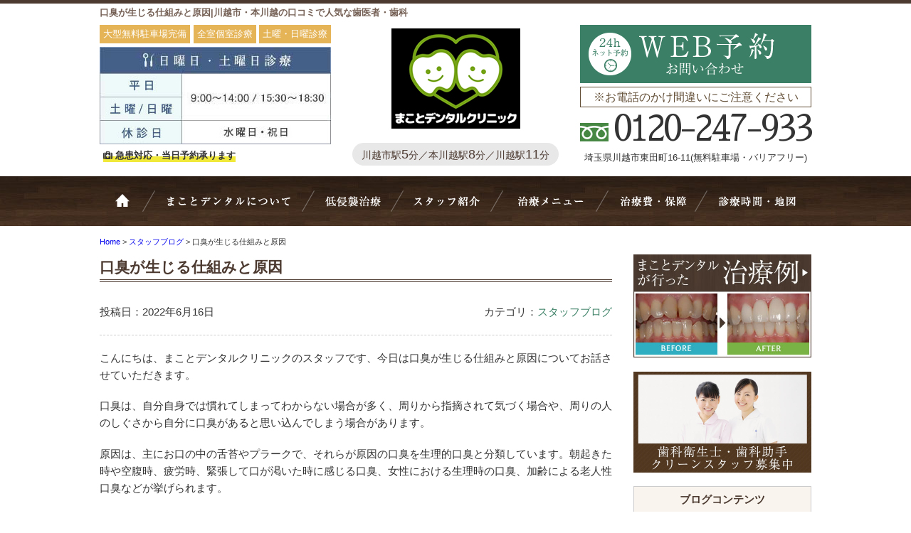

--- FILE ---
content_type: text/html; charset=UTF-8
request_url: https://www.makoto-dental.jp/byd833/
body_size: 9847
content:
<!DOCTYPE html>
<html lang="ja">
<head>
<!-- Google tag (gtag.js) -->
<script async src="https://www.googletagmanager.com/gtag/js?id=G-1QP8958ETP"></script>
<script>
  window.dataLayer = window.dataLayer || [];
  function gtag(){dataLayer.push(arguments);}
  gtag('js', new Date());

  gtag('config', 'G-1QP8958ETP');
</script>

	<!-- Google Tag Manager -->
<script>(function(w,d,s,l,i){w[l]=w[l]||[];w[l].push({'gtm.start':
new Date().getTime(),event:'gtm.js'});var f=d.getElementsByTagName(s)[0],
j=d.createElement(s),dl=l!='dataLayer'?'&l='+l:'';j.async=true;j.src=
'https://www.googletagmanager.com/gtm.js?id='+i+dl;f.parentNode.insertBefore(j,f);
})(window,document,'script','dataLayer','GTM-PLLGGL6X');</script>
<!-- End Google Tag Manager -->
	
<meta charset="UTF-8">
<meta http-equiv="x-ua-compatible" content="ie=edge">
<title>口臭が生じる仕組みと原因 | 川越市・本川越の口コミで人気な歯医者・歯科</title>
<meta name="viewport" content="target-densitydpi=device-dpi, width=1080, maximum-scale=1.0, user-scalable=yes">
<link rel="shortcut icon" href="https://www.makoto-dental.jp/wp-content/themes/makoto-pc/images/favicon.ico">
<link href="https://fonts.googleapis.com/earlyaccess/sawarabimincho.css" rel="stylesheet" />
<link rel="stylesheet" href="https://www.makoto-dental.jp/wp-content/themes/makoto-pc/style.css">
<link rel="stylesheet" href="https://www.makoto-dental.jp/wp-content/themes/base-pc/css/common.css">
<link rel="stylesheet" href="https://www.makoto-dental.jp/wp-content/themes/makoto-pc/css/assets.css">
<link rel="stylesheet" href="https://maxcdn.bootstrapcdn.com/font-awesome/4.4.0/css/font-awesome.min.css">
<!--bxslider-->
<link rel="stylesheet" href="https://www.makoto-dental.jp/wp-content/themes/makoto-pc/js/bxslider/css/bxslider.css">
<!--[if lte IE 9]>
<script type="text/javascript" src="https://cdnjs.cloudflare.com/ajax/libs/flexibility/1.0.6/flexibility.js"></script>
<![endif]-->

<meta name='robots' content='max-image-preview:large' />

<!-- All in One SEO Pack 3.1.1 によって Michael Torbert の Semper Fi Web Design[829,857] -->
<meta name="description"  content="こんにちは、まことデンタルクリニックのスタッフです、今日は口臭が生じる仕組みと原因についてお話させていただきます。 口臭は、自分自身では慣れてしまってわからない場合が多く、周りから指摘されて気づく場合や、周りの人のしぐさから自分に口臭があると思い込んでしまう場合があります。" />

<link rel="canonical" href="https://www.makoto-dental.jp/byd833/" />
			<script type="text/javascript" >
				window.ga=window.ga||function(){(ga.q=ga.q||[]).push(arguments)};ga.l=+new Date;
				ga('create', 'UA-81447994-24', 'auto');
				// Plugins
				ga('require', 'displayfeatures');
				ga('send', 'pageview');
			</script>
			<script async src="https://www.google-analytics.com/analytics.js"></script>
			<!-- All in One SEO Pack -->
<link rel='dns-prefetch' href='//s.w.org' />
<link rel='stylesheet' id='wp-block-library-css'  href='https://www.makoto-dental.jp/wp-includes/css/dist/block-library/style.min.css?ver=6.0.11' type='text/css' media='all' />
<style id='global-styles-inline-css' type='text/css'>
body{--wp--preset--color--black: #000000;--wp--preset--color--cyan-bluish-gray: #abb8c3;--wp--preset--color--white: #ffffff;--wp--preset--color--pale-pink: #f78da7;--wp--preset--color--vivid-red: #cf2e2e;--wp--preset--color--luminous-vivid-orange: #ff6900;--wp--preset--color--luminous-vivid-amber: #fcb900;--wp--preset--color--light-green-cyan: #7bdcb5;--wp--preset--color--vivid-green-cyan: #00d084;--wp--preset--color--pale-cyan-blue: #8ed1fc;--wp--preset--color--vivid-cyan-blue: #0693e3;--wp--preset--color--vivid-purple: #9b51e0;--wp--preset--gradient--vivid-cyan-blue-to-vivid-purple: linear-gradient(135deg,rgba(6,147,227,1) 0%,rgb(155,81,224) 100%);--wp--preset--gradient--light-green-cyan-to-vivid-green-cyan: linear-gradient(135deg,rgb(122,220,180) 0%,rgb(0,208,130) 100%);--wp--preset--gradient--luminous-vivid-amber-to-luminous-vivid-orange: linear-gradient(135deg,rgba(252,185,0,1) 0%,rgba(255,105,0,1) 100%);--wp--preset--gradient--luminous-vivid-orange-to-vivid-red: linear-gradient(135deg,rgba(255,105,0,1) 0%,rgb(207,46,46) 100%);--wp--preset--gradient--very-light-gray-to-cyan-bluish-gray: linear-gradient(135deg,rgb(238,238,238) 0%,rgb(169,184,195) 100%);--wp--preset--gradient--cool-to-warm-spectrum: linear-gradient(135deg,rgb(74,234,220) 0%,rgb(151,120,209) 20%,rgb(207,42,186) 40%,rgb(238,44,130) 60%,rgb(251,105,98) 80%,rgb(254,248,76) 100%);--wp--preset--gradient--blush-light-purple: linear-gradient(135deg,rgb(255,206,236) 0%,rgb(152,150,240) 100%);--wp--preset--gradient--blush-bordeaux: linear-gradient(135deg,rgb(254,205,165) 0%,rgb(254,45,45) 50%,rgb(107,0,62) 100%);--wp--preset--gradient--luminous-dusk: linear-gradient(135deg,rgb(255,203,112) 0%,rgb(199,81,192) 50%,rgb(65,88,208) 100%);--wp--preset--gradient--pale-ocean: linear-gradient(135deg,rgb(255,245,203) 0%,rgb(182,227,212) 50%,rgb(51,167,181) 100%);--wp--preset--gradient--electric-grass: linear-gradient(135deg,rgb(202,248,128) 0%,rgb(113,206,126) 100%);--wp--preset--gradient--midnight: linear-gradient(135deg,rgb(2,3,129) 0%,rgb(40,116,252) 100%);--wp--preset--duotone--dark-grayscale: url('#wp-duotone-dark-grayscale');--wp--preset--duotone--grayscale: url('#wp-duotone-grayscale');--wp--preset--duotone--purple-yellow: url('#wp-duotone-purple-yellow');--wp--preset--duotone--blue-red: url('#wp-duotone-blue-red');--wp--preset--duotone--midnight: url('#wp-duotone-midnight');--wp--preset--duotone--magenta-yellow: url('#wp-duotone-magenta-yellow');--wp--preset--duotone--purple-green: url('#wp-duotone-purple-green');--wp--preset--duotone--blue-orange: url('#wp-duotone-blue-orange');--wp--preset--font-size--small: 13px;--wp--preset--font-size--medium: 20px;--wp--preset--font-size--large: 36px;--wp--preset--font-size--x-large: 42px;}.has-black-color{color: var(--wp--preset--color--black) !important;}.has-cyan-bluish-gray-color{color: var(--wp--preset--color--cyan-bluish-gray) !important;}.has-white-color{color: var(--wp--preset--color--white) !important;}.has-pale-pink-color{color: var(--wp--preset--color--pale-pink) !important;}.has-vivid-red-color{color: var(--wp--preset--color--vivid-red) !important;}.has-luminous-vivid-orange-color{color: var(--wp--preset--color--luminous-vivid-orange) !important;}.has-luminous-vivid-amber-color{color: var(--wp--preset--color--luminous-vivid-amber) !important;}.has-light-green-cyan-color{color: var(--wp--preset--color--light-green-cyan) !important;}.has-vivid-green-cyan-color{color: var(--wp--preset--color--vivid-green-cyan) !important;}.has-pale-cyan-blue-color{color: var(--wp--preset--color--pale-cyan-blue) !important;}.has-vivid-cyan-blue-color{color: var(--wp--preset--color--vivid-cyan-blue) !important;}.has-vivid-purple-color{color: var(--wp--preset--color--vivid-purple) !important;}.has-black-background-color{background-color: var(--wp--preset--color--black) !important;}.has-cyan-bluish-gray-background-color{background-color: var(--wp--preset--color--cyan-bluish-gray) !important;}.has-white-background-color{background-color: var(--wp--preset--color--white) !important;}.has-pale-pink-background-color{background-color: var(--wp--preset--color--pale-pink) !important;}.has-vivid-red-background-color{background-color: var(--wp--preset--color--vivid-red) !important;}.has-luminous-vivid-orange-background-color{background-color: var(--wp--preset--color--luminous-vivid-orange) !important;}.has-luminous-vivid-amber-background-color{background-color: var(--wp--preset--color--luminous-vivid-amber) !important;}.has-light-green-cyan-background-color{background-color: var(--wp--preset--color--light-green-cyan) !important;}.has-vivid-green-cyan-background-color{background-color: var(--wp--preset--color--vivid-green-cyan) !important;}.has-pale-cyan-blue-background-color{background-color: var(--wp--preset--color--pale-cyan-blue) !important;}.has-vivid-cyan-blue-background-color{background-color: var(--wp--preset--color--vivid-cyan-blue) !important;}.has-vivid-purple-background-color{background-color: var(--wp--preset--color--vivid-purple) !important;}.has-black-border-color{border-color: var(--wp--preset--color--black) !important;}.has-cyan-bluish-gray-border-color{border-color: var(--wp--preset--color--cyan-bluish-gray) !important;}.has-white-border-color{border-color: var(--wp--preset--color--white) !important;}.has-pale-pink-border-color{border-color: var(--wp--preset--color--pale-pink) !important;}.has-vivid-red-border-color{border-color: var(--wp--preset--color--vivid-red) !important;}.has-luminous-vivid-orange-border-color{border-color: var(--wp--preset--color--luminous-vivid-orange) !important;}.has-luminous-vivid-amber-border-color{border-color: var(--wp--preset--color--luminous-vivid-amber) !important;}.has-light-green-cyan-border-color{border-color: var(--wp--preset--color--light-green-cyan) !important;}.has-vivid-green-cyan-border-color{border-color: var(--wp--preset--color--vivid-green-cyan) !important;}.has-pale-cyan-blue-border-color{border-color: var(--wp--preset--color--pale-cyan-blue) !important;}.has-vivid-cyan-blue-border-color{border-color: var(--wp--preset--color--vivid-cyan-blue) !important;}.has-vivid-purple-border-color{border-color: var(--wp--preset--color--vivid-purple) !important;}.has-vivid-cyan-blue-to-vivid-purple-gradient-background{background: var(--wp--preset--gradient--vivid-cyan-blue-to-vivid-purple) !important;}.has-light-green-cyan-to-vivid-green-cyan-gradient-background{background: var(--wp--preset--gradient--light-green-cyan-to-vivid-green-cyan) !important;}.has-luminous-vivid-amber-to-luminous-vivid-orange-gradient-background{background: var(--wp--preset--gradient--luminous-vivid-amber-to-luminous-vivid-orange) !important;}.has-luminous-vivid-orange-to-vivid-red-gradient-background{background: var(--wp--preset--gradient--luminous-vivid-orange-to-vivid-red) !important;}.has-very-light-gray-to-cyan-bluish-gray-gradient-background{background: var(--wp--preset--gradient--very-light-gray-to-cyan-bluish-gray) !important;}.has-cool-to-warm-spectrum-gradient-background{background: var(--wp--preset--gradient--cool-to-warm-spectrum) !important;}.has-blush-light-purple-gradient-background{background: var(--wp--preset--gradient--blush-light-purple) !important;}.has-blush-bordeaux-gradient-background{background: var(--wp--preset--gradient--blush-bordeaux) !important;}.has-luminous-dusk-gradient-background{background: var(--wp--preset--gradient--luminous-dusk) !important;}.has-pale-ocean-gradient-background{background: var(--wp--preset--gradient--pale-ocean) !important;}.has-electric-grass-gradient-background{background: var(--wp--preset--gradient--electric-grass) !important;}.has-midnight-gradient-background{background: var(--wp--preset--gradient--midnight) !important;}.has-small-font-size{font-size: var(--wp--preset--font-size--small) !important;}.has-medium-font-size{font-size: var(--wp--preset--font-size--medium) !important;}.has-large-font-size{font-size: var(--wp--preset--font-size--large) !important;}.has-x-large-font-size{font-size: var(--wp--preset--font-size--x-large) !important;}
</style>
<link rel='stylesheet' id='toc-screen-css'  href='https://www.makoto-dental.jp/wp-content/plugins/table-of-contents-plus/screen.min.css?ver=1509' type='text/css' media='all' />
<link rel='stylesheet' id='responsive-menu-css'  href='https://www.makoto-dental.jp/wp-content/uploads/responsive-menu/css/responsive-menu-1.css?ver=6.0.11' type='text/css' media='all' />
<script type='text/javascript' src='https://www.makoto-dental.jp/wp-includes/js/jquery/jquery.min.js?ver=3.6.0' id='jquery-core-js'></script>
<script type='text/javascript' src='https://www.makoto-dental.jp/wp-includes/js/jquery/jquery-migrate.min.js?ver=3.3.2' id='jquery-migrate-js'></script>
<script type='text/javascript' src='https://www.makoto-dental.jp/wp-content/uploads/responsive-menu/js/responsive-menu-1.js?ver=6.0.11' id='responsive-menu-js'></script>
<style type="text/css">div#toc_container {width: 100%;}</style></head>
<body>
<!-- Google Tag Manager (noscript) -->
<noscript><iframe src="https://www.googletagmanager.com/ns.html?id=GTM-PLLGGL6X"
height="0" width="0" style="display:none;visibility:hidden"></iframe></noscript>
<!-- End Google Tag Manager (noscript) -->
	
<header>
<div class="hd-line">
<h1>口臭が生じる仕組みと原因|川越市・本川越の口コミで人気な歯医者・歯科</h1>
</div>

<div class="hd_inner">
<div class="hd_l">
<div class="inner">
<p>大型無料駐車場完備</p>
<p>全室個室診療</p>
<p>土曜・日曜診療</p>
</div>
<p><img src="https://www.makoto-dental.jp/wp-content/themes/makoto-pc/images/common/hd_icon01.jpg" alt="診療時間"></p>
<p><span class="t_b"><i class="fa fa-medkit" aria-hidden="true"></i> 急患対応・当日予約承ります</span></p>
</div>
<div class="hd_logo">
<p><a href="https://www.makoto-dental.jp/"><img src="https://www.makoto-dental.jp/wp-content/themes/makoto-pc/images/common/logo.png" alt="まことデンタルクリニック"></a></p>
<p class="point">川越市駅<span>5</span>分／本川越駅<span>8</span>分／川越駅<span>11</span>分</p>
</div>
<div class="hd_r">
<p><a href="https://www.makoto-dental.jp/reserve"><img src="https://www.makoto-dental.jp/wp-content/themes/makoto-pc/images/common/contact.png" alt="お問い合わせ・ご相談"></a></p>
<p class="point">※お電話のかけ間違いにご注意ください</p>
<p class="hd_tel">0120-247-933</p>
<p>埼玉県川越市東田町16-11(無料駐車場・バリアフリー)</p>
</div>
</div>
<!-- Start_Globalnav -->
<nav class="mega-global">
<ul>
<!-- Menu01 -->
<li><a href="https://www.makoto-dental.jp/">ホーム</a></li> 
<!-- Menu02 -->   
<li><a href="https://www.makoto-dental.jp/about">Bivi歯科について</a>
<div class="mega-global">
<div class="mega-global-inner">
<p>埼玉県川越市で1番通いやすい歯医者さんを目指しております。小さなお子さまから、妊婦さん、ヒマの少ないビジネスマン、足腰の悪いご高齢の方まですべての患者さまにとって通いやすい歯科医院づくりをおこなっております。</p>
</div>
<ul class="sub-menu">
<li><a href="https://www.makoto-dental.jp/painless">微痛治療</a></li>
<li><a href="https://www.makoto-dental.jp/counseling">ていねい説明・精密治療</a></li>
<li><a href="https://www.makoto-dental.jp/mi">抜かない・削らない</a></li>
<li><a href="https://www.makoto-dental.jp/safty">万全の衛生管理</a></li>
<li><a href="https://www.makoto-dental.jp/tour">院内写真・設備</a></li>
<li><a href="https://www.makoto-dental.jp/access">診療時間・アクセス</a></li>
<li><a href="https://www.makoto-dental.jp/policy">プライバシーポリシー</a></li>
</ul>
</div>
</li>
<!-- Menu03 -->
<li><a href="https://www.makoto-dental.jp/mi">抜かない・削らない</a></li>
<!-- Menu04 -->
<li><a href="https://www.makoto-dental.jp/staff">スタッフ紹介</a>
<div class="mega-global">
<div class="mega-global-inner">
<p>気軽にご来院でき、気持ちよくお帰りいただける、そんな歯科医院を目指して、笑顔と話しやすい雰囲気作りを心がけるようにしております。</p>
</div>
<ul class="sub-menu">
<li><a href="https://www.makoto-dental.jp/staff">スタッフ紹介</a></li>
<li><a href="https://www.makoto-dental.jp/blog-list">ブログ一覧</a></li>
<li><a href="https://www.makoto-dental.jp/recruit">求人情報</a></li>
</ul>
</div>
</li>
<!-- Menu05 -->
<li><a href="https://www.makoto-dental.jp/menu">治療メニュー</a>
<div class="mega-global">
<div class="mega-global-inner">
<p>自分の家族に受けさせたい治療を。われわれは、患者さまに対して常に真剣勝負で最高の治療を提供することが使命だと考えております。</p>
</div>
<ul class="sub-menu">
<li><a href="https://www.makoto-dental.jp/yobou">予防歯科・クリーニング</a></li>
<li><a href="https://www.makoto-dental.jp/perio">歯周病</a></li>
<li><a href="https://www.makoto-dental.jp/carious">虫歯・根管(神経)治療</a></li>
<li><a href="https://www.makoto-dental.jp/oyashirazu">痛くない親知らずの抜歯</a></li>
<li><a href="https://www.makoto-dental.jp/child">小児歯科・小児矯正</a></li>
<li><a href="https://www.makoto-dental.jp/ortho">矯正歯科・部分矯正</a></li>
<li><a href="https://www.makoto-dental.jp/whitening">ホワイトニング</a></li>
<li><a href="https://www.makoto-dental.jp/cosmetic">つめ物・被せ物</a></li>
<li><a href="https://www.makoto-dental.jp/implant">インプラント</a></li>
<li><a href="https://www.makoto-dental.jp/denture">入れ歯</a></li>
<li><a href="https://www.makoto-dental.jp/homon">訪問歯科診療</a></li>
</ul>
</div>
</li>
<!-- Menu06 -->
<li><a href="https://www.makoto-dental.jp/price/">治療費・保証</a>
<div class="mega-global">
<div class="mega-global-inner">
<p>明確な治療費設定と、適正な価格でご提供しております。また、各種クレジットカード、デンタルローンもございます。医療費控除の方法なども詳しく記載しております。</p>
</div>
<ul class="sub-menu">
<li><a href="https://www.makoto-dental.jp/price">治療費・保証</a></li>
<li><a href="https://www.makoto-dental.jp/kojo">医療費控除について</a></li>
</ul>
</div>
</li>
<!-- Menu07 -->
<li><a href="https://www.makoto-dental.jp/access">診療時間・地図</a></li>
</ul>
</nav></header>
<div class="wrapper">
<div class="breadcrumb">
<!-- Breadcrumb NavXT 5.7.1 -->
<span property="itemListElement" typeof="ListItem">
<a property="item" typeof="WebPage" title="川越市・本川越の口コミで人気な歯医者・歯科へ移動" href="https://www.makoto-dental.jp" class="home">
<span property="name">Home</span></a>
<meta property="position" content="1"></span> &gt; <span property="itemListElement" typeof="ListItem">
<a property="item" typeof="WebPage" title="Go to スタッフブログ." href="https://www.makoto-dental.jp/category/staff_blog/" class="taxonomy category">
<span property="name">スタッフブログ</span></a>
<meta property="position" content="2"></span> &gt; <span property="itemListElement" typeof="ListItem"><span property="name">口臭が生じる仕組みと原因</span><meta property="position" content="3"></span></div>
	<article class="content post">
<h1 class="post-title">口臭が生じる仕組みと原因</h1>
<!-- CONTENTS -->
<div class="post_inner">
<p class="date">投稿日：2022年6月16日</p>
<p class="cat">カテゴリ：<a href="https://www.makoto-dental.jp/category/staff_blog/" rel="category tag">スタッフブログ</a></p>
</div>
<p class="p1"><span class="s1">こんにちは、まことデンタルクリニックのスタッフです、今日は口臭が生じる仕組みと原因についてお話させていただきます。</span></p>
<p class="p1"><span class="s1">口臭は、自分自身では慣れてしまってわからない場合が多く、周りから指摘されて気づく場合や、周りの人のしぐさから自分に口臭があると思い込んでしまう場合があります。</span></p>
<p class="p1"><span class="s1">原因は、主にお口の中の舌苔やプラークで、それらが原因の口臭を生理的口臭と分類しています。朝起きた時や空腹時、疲労時、緊張して口が渇いた時に感じる口臭、女性における生理時の口臭、加齢による老人性口臭などが挙げられます。</span></p>
<p class="p1"><span class="s1">新人代謝で古くなってはがれた粘膜などのタンパク質を、舌苔やプラークの中にいる細菌や微生物が分解すると、口臭のもととなるガスが発生するのです。</span></p>
<p class="p1"><span class="s1">一方、全身の健康状態や生活習慣とも関連しているものもあり、歯周病などのお口の病気や、糖尿病などの全身の病気などによって起こる口臭は病的口臭と呼ばれています。</span></p>
<p class="p1"><span class="s1">口臭について気になる方がいらっしゃいましたら、ぜひまことデンタルクリニックにお越しください。</span></p>
<p class="p3"><span class="s3">&#x1f3e3;</span><span class="s2">350</span><span class="s1">－</span><span class="s2">1114</span></p>
<p class="p1"><span class="s1">埼玉県川越市東田町</span><span class="s2">16</span><span class="s1">－</span><span class="s2">11</span></p>
<p class="p3"><span class="s3">☎</span><span class="s2">0120-247-933</span><span class="s3">☎</span></p>
<p class="p1"><span class="s1">川越市駅徒歩</span><span class="s2">5</span><span class="s1">分、川越駅徒歩</span><span class="s2">11</span><span class="s1">分</span></p>
<p class="p1"><span class="s1">無料駐車場完備、キッズルーム有、バリアフリー、日曜診療</span></p>
<p class="p1"><span class="s1">まことデンタルクリニック</span></p> 
<!-- CONTENTS_END -->
<div class="single_pn">
<p class="post_kiji">■ 他の記事を読む■</p>
<div class="navi-pre-next">
<div class="prev">&laquo; <a href="https://www.makoto-dental.jp/8op4b3/" rel="prev">ストレスで歯って痛くなるの？</a></div>
<div class="next"><a href="https://www.makoto-dental.jp/knec1n/" rel="next">歯石の除去は必ず歯科医院で</a> &raquo;</div>
</div>
</div>
</article>
<aside class="sidebar">
<!-- WEBサイトに出力される部分 -->
<div class="banner">
        	<p><a href="/column"><img src="//www.makoto-dental.jp/wp-content/uploads/sidebn_case.jpg" alt="ラまことデンタルクリニックが行った治療例" width="100%"/></a></p>
<p><a href="/recruit"><img src="https://www.makoto-dental.jp/wp-content/uploads/bn_rec.jpg" alt="歯科衛生士・助手・事務の求人" width="100%"/></a></p></div>
<!-- CONTENTS_END -->
        <!-- CONTENTS --> 
<div class="blog-side">
<h2>ブログコンテンツ</h2>
<ul class="archive_box">
<li class="header"><i class="fa fa-files-o" aria-hidden="true"></i> カテゴリ一覧</li>
	<li class="cat-item cat-item-22"><a href="https://www.makoto-dental.jp/category/5esdrz/">お知らせ</a>
</li>
	<li class="cat-item cat-item-14"><a href="https://www.makoto-dental.jp/category/staff_blog/">スタッフブログ</a>
</li>
	<li class="cat-item cat-item-15"><a href="https://www.makoto-dental.jp/category/doctor_blog/">院長ブログ</a>
</li>
	<li class="cat-item cat-item-1"><a href="https://www.makoto-dental.jp/category/%e6%9c%aa%e5%88%86%e9%a1%9e/">未分類</a>
</li>
</ul>

<ul class="archive_box">
<li class="header"><i class="fa fa-archive" aria-hidden="true"></i> 月別アーカイブ</li>
	<li><a href='https://www.makoto-dental.jp/2026/01/'>2026年1月</a></li>
	<li><a href='https://www.makoto-dental.jp/2025/12/'>2025年12月</a></li>
	<li><a href='https://www.makoto-dental.jp/2025/11/'>2025年11月</a></li>
	<li><a href='https://www.makoto-dental.jp/2025/10/'>2025年10月</a></li>
	<li><a href='https://www.makoto-dental.jp/2025/09/'>2025年9月</a></li>
	<li><a href='https://www.makoto-dental.jp/2025/08/'>2025年8月</a></li>
	<li><a href='https://www.makoto-dental.jp/2025/07/'>2025年7月</a></li>
	<li><a href='https://www.makoto-dental.jp/2025/06/'>2025年6月</a></li>
	<li><a href='https://www.makoto-dental.jp/2025/05/'>2025年5月</a></li>
	<li><a href='https://www.makoto-dental.jp/2025/04/'>2025年4月</a></li>
	<li><a href='https://www.makoto-dental.jp/2025/03/'>2025年3月</a></li>
	<li><a href='https://www.makoto-dental.jp/2025/02/'>2025年2月</a></li>
	<li><a href='https://www.makoto-dental.jp/2025/01/'>2025年1月</a></li>
	<li><a href='https://www.makoto-dental.jp/2024/12/'>2024年12月</a></li>
	<li><a href='https://www.makoto-dental.jp/2024/11/'>2024年11月</a></li>
	<li><a href='https://www.makoto-dental.jp/2024/10/'>2024年10月</a></li>
	<li><a href='https://www.makoto-dental.jp/2024/09/'>2024年9月</a></li>
	<li><a href='https://www.makoto-dental.jp/2024/08/'>2024年8月</a></li>
	<li><a href='https://www.makoto-dental.jp/2024/07/'>2024年7月</a></li>
	<li><a href='https://www.makoto-dental.jp/2024/06/'>2024年6月</a></li>
	<li><a href='https://www.makoto-dental.jp/2024/05/'>2024年5月</a></li>
	<li><a href='https://www.makoto-dental.jp/2024/04/'>2024年4月</a></li>
	<li><a href='https://www.makoto-dental.jp/2024/03/'>2024年3月</a></li>
	<li><a href='https://www.makoto-dental.jp/2024/02/'>2024年2月</a></li>
	<li><a href='https://www.makoto-dental.jp/2024/01/'>2024年1月</a></li>
	<li><a href='https://www.makoto-dental.jp/2023/12/'>2023年12月</a></li>
	<li><a href='https://www.makoto-dental.jp/2023/11/'>2023年11月</a></li>
	<li><a href='https://www.makoto-dental.jp/2023/10/'>2023年10月</a></li>
	<li><a href='https://www.makoto-dental.jp/2023/09/'>2023年9月</a></li>
	<li><a href='https://www.makoto-dental.jp/2023/08/'>2023年8月</a></li>
	<li><a href='https://www.makoto-dental.jp/2023/07/'>2023年7月</a></li>
	<li><a href='https://www.makoto-dental.jp/2023/06/'>2023年6月</a></li>
	<li><a href='https://www.makoto-dental.jp/2023/05/'>2023年5月</a></li>
	<li><a href='https://www.makoto-dental.jp/2023/04/'>2023年4月</a></li>
	<li><a href='https://www.makoto-dental.jp/2023/03/'>2023年3月</a></li>
	<li><a href='https://www.makoto-dental.jp/2023/02/'>2023年2月</a></li>
	<li><a href='https://www.makoto-dental.jp/2023/01/'>2023年1月</a></li>
	<li><a href='https://www.makoto-dental.jp/2022/12/'>2022年12月</a></li>
	<li><a href='https://www.makoto-dental.jp/2022/11/'>2022年11月</a></li>
	<li><a href='https://www.makoto-dental.jp/2022/10/'>2022年10月</a></li>
	<li><a href='https://www.makoto-dental.jp/2022/09/'>2022年9月</a></li>
	<li><a href='https://www.makoto-dental.jp/2022/08/'>2022年8月</a></li>
	<li><a href='https://www.makoto-dental.jp/2022/07/'>2022年7月</a></li>
	<li><a href='https://www.makoto-dental.jp/2022/06/'>2022年6月</a></li>
	<li><a href='https://www.makoto-dental.jp/2022/05/'>2022年5月</a></li>
	<li><a href='https://www.makoto-dental.jp/2022/04/'>2022年4月</a></li>
	<li><a href='https://www.makoto-dental.jp/2022/03/'>2022年3月</a></li>
	<li><a href='https://www.makoto-dental.jp/2022/02/'>2022年2月</a></li>
	<li><a href='https://www.makoto-dental.jp/2022/01/'>2022年1月</a></li>
	<li><a href='https://www.makoto-dental.jp/2021/12/'>2021年12月</a></li>
	<li><a href='https://www.makoto-dental.jp/2021/11/'>2021年11月</a></li>
	<li><a href='https://www.makoto-dental.jp/2021/10/'>2021年10月</a></li>
	<li><a href='https://www.makoto-dental.jp/2021/09/'>2021年9月</a></li>
	<li><a href='https://www.makoto-dental.jp/2021/08/'>2021年8月</a></li>
	<li><a href='https://www.makoto-dental.jp/2021/07/'>2021年7月</a></li>
	<li><a href='https://www.makoto-dental.jp/2021/06/'>2021年6月</a></li>
	<li><a href='https://www.makoto-dental.jp/2021/05/'>2021年5月</a></li>
	<li><a href='https://www.makoto-dental.jp/2021/04/'>2021年4月</a></li>
	<li><a href='https://www.makoto-dental.jp/2021/03/'>2021年3月</a></li>
	<li><a href='https://www.makoto-dental.jp/2021/02/'>2021年2月</a></li>
	<li><a href='https://www.makoto-dental.jp/2021/01/'>2021年1月</a></li>
	<li><a href='https://www.makoto-dental.jp/2020/12/'>2020年12月</a></li>
	<li><a href='https://www.makoto-dental.jp/2020/11/'>2020年11月</a></li>
	<li><a href='https://www.makoto-dental.jp/2020/10/'>2020年10月</a></li>
	<li><a href='https://www.makoto-dental.jp/2020/09/'>2020年9月</a></li>
	<li><a href='https://www.makoto-dental.jp/2020/08/'>2020年8月</a></li>
	<li><a href='https://www.makoto-dental.jp/2020/07/'>2020年7月</a></li>
	<li><a href='https://www.makoto-dental.jp/2020/06/'>2020年6月</a></li>
	<li><a href='https://www.makoto-dental.jp/2020/05/'>2020年5月</a></li>
	<li><a href='https://www.makoto-dental.jp/2020/04/'>2020年4月</a></li>
	<li><a href='https://www.makoto-dental.jp/2020/01/'>2020年1月</a></li>
	<li><a href='https://www.makoto-dental.jp/2019/12/'>2019年12月</a></li>
	<li><a href='https://www.makoto-dental.jp/2019/11/'>2019年11月</a></li>
	<li><a href='https://www.makoto-dental.jp/2019/10/'>2019年10月</a></li>
	<li><a href='https://www.makoto-dental.jp/2019/09/'>2019年9月</a></li>
	<li><a href='https://www.makoto-dental.jp/2019/08/'>2019年8月</a></li>
	<li><a href='https://www.makoto-dental.jp/2019/07/'>2019年7月</a></li>
	<li><a href='https://www.makoto-dental.jp/2019/06/'>2019年6月</a></li>
	<li><a href='https://www.makoto-dental.jp/2019/05/'>2019年5月</a></li>
	<li><a href='https://www.makoto-dental.jp/2019/04/'>2019年4月</a></li>
	<li><a href='https://www.makoto-dental.jp/2019/02/'>2019年2月</a></li>
	<li><a href='https://www.makoto-dental.jp/2019/01/'>2019年1月</a></li>
	<li><a href='https://www.makoto-dental.jp/2018/12/'>2018年12月</a></li>
	<li><a href='https://www.makoto-dental.jp/2018/11/'>2018年11月</a></li>
	<li><a href='https://www.makoto-dental.jp/2018/10/'>2018年10月</a></li>
	<li><a href='https://www.makoto-dental.jp/2018/09/'>2018年9月</a></li>
	<li><a href='https://www.makoto-dental.jp/2018/08/'>2018年8月</a></li>
	<li><a href='https://www.makoto-dental.jp/2018/07/'>2018年7月</a></li>
	<li><a href='https://www.makoto-dental.jp/2018/06/'>2018年6月</a></li>
	<li><a href='https://www.makoto-dental.jp/2018/05/'>2018年5月</a></li>
	<li><a href='https://www.makoto-dental.jp/2018/04/'>2018年4月</a></li>
	<li><a href='https://www.makoto-dental.jp/2018/03/'>2018年3月</a></li>
	<li><a href='https://www.makoto-dental.jp/2018/02/'>2018年2月</a></li>
	<li><a href='https://www.makoto-dental.jp/2018/01/'>2018年1月</a></li>
	<li><a href='https://www.makoto-dental.jp/2017/12/'>2017年12月</a></li>
	<li><a href='https://www.makoto-dental.jp/2017/11/'>2017年11月</a></li>
	<li><a href='https://www.makoto-dental.jp/2017/10/'>2017年10月</a></li>
	<li><a href='https://www.makoto-dental.jp/2017/09/'>2017年9月</a></li>
	<li><a href='https://www.makoto-dental.jp/2017/08/'>2017年8月</a></li>
</ul>

<ul class="archive_box">
<li class="header"><i class="fa fa-pencil-square-o" aria-hidden="true"></i> 最近の記事</li>
	<li><a href='https://www.makoto-dental.jp/anwhra/'>赤ちゃんにとっても大切なフッ素</a></li>
	<li><a href='https://www.makoto-dental.jp/bkst9x/'>歯科での治療での麻酔について</a></li>
	<li><a href='https://www.makoto-dental.jp/4svyak/'>酸蝕って知っていますか？</a></li>
	<li><a href='https://www.makoto-dental.jp/0yanvp/'>この時期に増える「口内炎」とお口の不調</a></li>
	<li><a href='https://www.makoto-dental.jp/czmec7/'>歯根膜炎ってなに？</a></li>
	<li><a href='https://www.makoto-dental.jp/ueoikr/'>冬は知覚過敏の人が増える？</a></li>
	<li><a href='https://www.makoto-dental.jp/niagok/'>歯磨きの力に注意</a></li>
	<li><a href='https://www.makoto-dental.jp/azae0m/'>縁下歯石を知ってますか？</a></li>
	<li><a href='https://www.makoto-dental.jp/iay3pp/'>ホームホワイトニングとホワイトニング歯磨き粉の違い</a></li>
	<li><a href='https://www.makoto-dental.jp/qomchs/'>出っ歯になってきた？フレアーアウトとは</a></li>
</ul>
</div>
<!-- CONTENTS_END -->
        <!-- CONTENTS --> 
<div class="sidebar01">
<h2>まことデンタルMENU</h2>
<ul class="sidenav"><li id="menu-item-310" class="menu-item menu-item-type-post_type menu-item-object-page menu-item-310"><a href="https://www.makoto-dental.jp/reserve/">無料ネット予約</a></li>
<li id="menu-item-311" class="menu-item menu-item-type-post_type menu-item-object-page menu-item-311"><a href="https://www.makoto-dental.jp/contact/">お問い合わせ・ご相談</a></li>
<li id="menu-item-314" class="menu-item menu-item-type-post_type menu-item-object-page menu-item-home menu-item-314"><a href="https://www.makoto-dental.jp/">ホーム</a></li>
<li id="menu-item-315" class="menu-item menu-item-type-post_type menu-item-object-page menu-item-has-children menu-item-315"><a href="https://www.makoto-dental.jp/about/">まことデンタルについて</a>
<ul class="sub-menu">
	<li id="menu-item-320" class="menu-item menu-item-type-post_type menu-item-object-page menu-item-320"><a href="https://www.makoto-dental.jp/about/mi/">抜かない・削らない</a></li>
	<li id="menu-item-323" class="menu-item menu-item-type-post_type menu-item-object-page menu-item-323"><a href="https://www.makoto-dental.jp/about/painless/">微痛治療</a></li>
	<li id="menu-item-324" class="menu-item menu-item-type-post_type menu-item-object-page menu-item-324"><a href="https://www.makoto-dental.jp/about/counseling/">ていねい説明・精密治療</a></li>
	<li id="menu-item-325" class="menu-item menu-item-type-post_type menu-item-object-page menu-item-325"><a href="https://www.makoto-dental.jp/about/safty/">万全の衛生管理</a></li>
	<li id="menu-item-326" class="menu-item menu-item-type-post_type menu-item-object-page menu-item-326"><a href="https://www.makoto-dental.jp/about/tour/">院内写真・設備</a></li>
	<li id="menu-item-327" class="menu-item menu-item-type-post_type menu-item-object-page menu-item-327"><a href="https://www.makoto-dental.jp/about/access/">診療時間・アクセス</a></li>
	<li id="menu-item-328" class="menu-item menu-item-type-post_type menu-item-object-page menu-item-328"><a href="https://www.makoto-dental.jp/about/policy/">プライバシーポリシー</a></li>
</ul>
</li>
<li id="menu-item-329" class="menu-item menu-item-type-post_type menu-item-object-page menu-item-has-children menu-item-329"><a href="https://www.makoto-dental.jp/staff/">スタッフ紹介</a>
<ul class="sub-menu">
	<li id="menu-item-330" class="menu-item menu-item-type-post_type menu-item-object-page menu-item-330"><a href="https://www.makoto-dental.jp/staff/blog-list/">ブログ一覧</a></li>
	<li id="menu-item-6141" class="menu-item menu-item-type-post_type menu-item-object-page menu-item-6141"><a href="https://www.makoto-dental.jp/recruit/">歯科衛生士・助手・クリーンスタッフの求人</a></li>
</ul>
</li>
<li id="menu-item-334" class="menu-item menu-item-type-post_type menu-item-object-page menu-item-has-children menu-item-334"><a href="https://www.makoto-dental.jp/menu/">治療メニュー</a>
<ul class="sub-menu">
	<li id="menu-item-335" class="menu-item menu-item-type-post_type menu-item-object-page menu-item-335"><a href="https://www.makoto-dental.jp/menu/yobou/">予防歯科・クリーニング</a></li>
	<li id="menu-item-336" class="menu-item menu-item-type-post_type menu-item-object-page menu-item-336"><a href="https://www.makoto-dental.jp/menu/perio/">歯周病</a></li>
	<li id="menu-item-337" class="menu-item menu-item-type-post_type menu-item-object-page menu-item-337"><a href="https://www.makoto-dental.jp/menu/carious/">虫歯・根管(神経)治療</a></li>
	<li id="menu-item-339" class="menu-item menu-item-type-post_type menu-item-object-page menu-item-339"><a href="https://www.makoto-dental.jp/menu/oyashirazu/">痛くない親知らずの抜歯</a></li>
	<li id="menu-item-340" class="menu-item menu-item-type-post_type menu-item-object-page menu-item-340"><a href="https://www.makoto-dental.jp/menu/child/">小児矯正・小児歯科</a></li>
	<li id="menu-item-341" class="menu-item menu-item-type-post_type menu-item-object-page menu-item-341"><a href="https://www.makoto-dental.jp/menu/ortho/">矯正歯科・部分矯正</a></li>
	<li id="menu-item-342" class="menu-item menu-item-type-post_type menu-item-object-page menu-item-342"><a href="https://www.makoto-dental.jp/menu/whitening/">ホワイトニング</a></li>
	<li id="menu-item-343" class="menu-item menu-item-type-post_type menu-item-object-page menu-item-343"><a href="https://www.makoto-dental.jp/menu/cosmetic/">つめ物・被せ物</a></li>
	<li id="menu-item-344" class="menu-item menu-item-type-post_type menu-item-object-page menu-item-344"><a href="https://www.makoto-dental.jp/menu/implant/">インプラント</a></li>
	<li id="menu-item-345" class="menu-item menu-item-type-post_type menu-item-object-page menu-item-345"><a href="https://www.makoto-dental.jp/menu/denture/">入れ歯</a></li>
	<li id="menu-item-6341" class="menu-item menu-item-type-post_type menu-item-object-page menu-item-6341"><a href="https://www.makoto-dental.jp/menu/homon/">訪問歯科診療</a></li>
</ul>
</li>
<li id="menu-item-331" class="menu-item menu-item-type-post_type menu-item-object-page menu-item-has-children menu-item-331"><a href="https://www.makoto-dental.jp/price/">治療費・保証</a>
<ul class="sub-menu">
	<li id="menu-item-332" class="menu-item menu-item-type-post_type menu-item-object-page menu-item-332"><a href="https://www.makoto-dental.jp/price/kojo/">医療費控除(治療費還付金)</a></li>
</ul>
</li>
<li id="menu-item-346" class="menu-item menu-item-type-post_type menu-item-object-page menu-item-346"><a href="https://www.makoto-dental.jp/column/">症例・治療例</a></li>
<li id="menu-item-6511" class="menu-item menu-item-type-post_type menu-item-object-page menu-item-6511"><a href="https://www.makoto-dental.jp/kijun/">当院の施設基準の届け出について</a></li>
</ul></div>
<!-- CONTENTS_END -->
        </aside>
</div>
<!-- PAGE-TOP Button -->
<p class="page-top"><a href="#"><img src="https://www.makoto-dental.jp/wp-content/themes/makoto-pc/images/common/back.png" alt="トップへ戻る"></a></p>
<footer id="footer">
<div class="hd_inner">
<div class="hd_l">
<div class="inner">
<p>大型無料駐車場完備</p>
<p>全室個室診療</p>
<p>土曜・日曜診療</p>
</div>
<p><img src="https://www.makoto-dental.jp/wp-content/themes/makoto-pc/images/common/hd_icon01.jpg" alt="診療時間"></p>
<p><span class="t_b"><i class="fa fa-medkit" aria-hidden="true"></i> 急患対応・当日予約承ります</span></p>
</div>
<div class="hd_logo">
<p><a href="https://www.makoto-dental.jp/"><img src="https://www.makoto-dental.jp/wp-content/themes/makoto-pc/images/common/logo.png" alt="まことデンタルクリニック"></a></p>
<p class="point">川越市駅<span>5</span>分／本川越駅<span>8</span>分／川越駅<span>11</span>分</p>
</div>
<div class="hd_r">
<p><a href="https://www.makoto-dental.jp/reserve"><img src="https://www.makoto-dental.jp/wp-content/themes/makoto-pc/images/common/contact.png" alt="お問い合わせ・ご相談"></a></p>
<p class="point">※お電話のかけ間違いにご注意ください</p>
<p class="hd_tel">0120-247-933</p>
<p>埼玉県川越市東田町16-11(無料駐車場・バリアフリー)</p>
</div>
</div>
<div class="ft-bg">
<div class="ft-list wrapper">
<!-- FT-01 -->
<ul><li id="menu-item-347" class="menu-item menu-item-type-post_type menu-item-object-page menu-item-has-children menu-item-347"><a href="https://www.makoto-dental.jp/about/">まことデンタルについて</a>
<ul class="sub-menu">
	<li id="menu-item-352" class="menu-item menu-item-type-post_type menu-item-object-page menu-item-352"><a href="https://www.makoto-dental.jp/about/mi/">抜かない・削らない</a></li>
	<li id="menu-item-355" class="menu-item menu-item-type-post_type menu-item-object-page menu-item-355"><a href="https://www.makoto-dental.jp/about/painless/">微痛治療</a></li>
	<li id="menu-item-356" class="menu-item menu-item-type-post_type menu-item-object-page menu-item-356"><a href="https://www.makoto-dental.jp/about/counseling/">ていねい説明・精密治療</a></li>
	<li id="menu-item-357" class="menu-item menu-item-type-post_type menu-item-object-page menu-item-357"><a href="https://www.makoto-dental.jp/about/safty/">万全の衛生管理</a></li>
	<li id="menu-item-358" class="menu-item menu-item-type-post_type menu-item-object-page menu-item-358"><a href="https://www.makoto-dental.jp/about/tour/">院内写真・設備</a></li>
	<li id="menu-item-359" class="menu-item menu-item-type-post_type menu-item-object-page menu-item-359"><a href="https://www.makoto-dental.jp/about/access/">診療時間・アクセス</a></li>
	<li id="menu-item-360" class="menu-item menu-item-type-post_type menu-item-object-page menu-item-360"><a href="https://www.makoto-dental.jp/about/policy/">プライバシーポリシー</a></li>
</ul>
</li>
</ul><!-- FT-02 -->
<ul><li id="menu-item-361" class="menu-item menu-item-type-post_type menu-item-object-page menu-item-has-children menu-item-361"><a href="https://www.makoto-dental.jp/staff/">スタッフ紹介</a>
<ul class="sub-menu">
	<li id="menu-item-362" class="menu-item menu-item-type-post_type menu-item-object-page menu-item-362"><a href="https://www.makoto-dental.jp/staff/blog-list/">ブログ一覧</a></li>
</ul>
</li>
<li id="menu-item-363" class="menu-item menu-item-type-post_type menu-item-object-page menu-item-has-children menu-item-363"><a href="https://www.makoto-dental.jp/price/">治療費・保証</a>
<ul class="sub-menu">
	<li id="menu-item-364" class="menu-item menu-item-type-post_type menu-item-object-page menu-item-364"><a href="https://www.makoto-dental.jp/price/kojo/">医療費控除(治療費還付金)</a></li>
</ul>
</li>
<li id="menu-item-2127" class="menu-item menu-item-type-post_type menu-item-object-page menu-item-2127"><a href="https://www.makoto-dental.jp/recruit/">歯科衛生士・助手・クリーンスタッフの求人</a></li>
</ul><!-- FT-03 -->
<ul><li id="menu-item-366" class="menu-item menu-item-type-post_type menu-item-object-page menu-item-has-children menu-item-366"><a href="https://www.makoto-dental.jp/menu/">治療メニュー</a>
<ul class="sub-menu">
	<li id="menu-item-367" class="menu-item menu-item-type-post_type menu-item-object-page menu-item-367"><a href="https://www.makoto-dental.jp/menu/yobou/">予防歯科・クリーニング</a></li>
	<li id="menu-item-368" class="menu-item menu-item-type-post_type menu-item-object-page menu-item-368"><a href="https://www.makoto-dental.jp/menu/perio/">歯周病</a></li>
	<li id="menu-item-369" class="menu-item menu-item-type-post_type menu-item-object-page menu-item-369"><a href="https://www.makoto-dental.jp/menu/carious/">虫歯・根管(神経)治療</a></li>
	<li id="menu-item-371" class="menu-item menu-item-type-post_type menu-item-object-page menu-item-371"><a href="https://www.makoto-dental.jp/menu/oyashirazu/">痛くない親知らずの抜歯</a></li>
	<li id="menu-item-372" class="menu-item menu-item-type-post_type menu-item-object-page menu-item-372"><a href="https://www.makoto-dental.jp/menu/child/">小児矯正・小児歯科</a></li>
	<li id="menu-item-373" class="menu-item menu-item-type-post_type menu-item-object-page menu-item-373"><a href="https://www.makoto-dental.jp/menu/ortho/">矯正歯科・部分矯正</a></li>
	<li id="menu-item-374" class="menu-item menu-item-type-post_type menu-item-object-page menu-item-374"><a href="https://www.makoto-dental.jp/menu/whitening/">ホワイトニング</a></li>
	<li id="menu-item-375" class="menu-item menu-item-type-post_type menu-item-object-page menu-item-375"><a href="https://www.makoto-dental.jp/menu/cosmetic/">つめ物・被せ物</a></li>
	<li id="menu-item-376" class="menu-item menu-item-type-post_type menu-item-object-page menu-item-376"><a href="https://www.makoto-dental.jp/menu/implant/">インプラント</a></li>
	<li id="menu-item-377" class="menu-item menu-item-type-post_type menu-item-object-page menu-item-377"><a href="https://www.makoto-dental.jp/menu/denture/">入れ歯</a></li>
	<li id="menu-item-6342" class="menu-item menu-item-type-post_type menu-item-object-page menu-item-6342"><a href="https://www.makoto-dental.jp/menu/homon/">訪問歯科診療</a></li>
</ul>
</li>
</ul><!-- FT-04 -->
<ul><li id="menu-item-378" class="menu-item menu-item-type-post_type menu-item-object-page menu-item-home menu-item-378"><a href="https://www.makoto-dental.jp/">ホーム</a></li>
<li id="menu-item-379" class="menu-item menu-item-type-post_type menu-item-object-page menu-item-379"><a href="https://www.makoto-dental.jp/column/">症例・治療例</a></li>
<li id="menu-item-380" class="menu-item menu-item-type-post_type menu-item-object-page menu-item-380"><a href="https://www.makoto-dental.jp/reserve/">無料ネット予約</a></li>
<li id="menu-item-381" class="menu-item menu-item-type-post_type menu-item-object-page menu-item-381"><a href="https://www.makoto-dental.jp/contact/">お問い合わせ・ご相談</a></li>
<li id="menu-item-6508" class="menu-item menu-item-type-post_type menu-item-object-page menu-item-6508"><a href="https://www.makoto-dental.jp/kijun/">当院の施設基準の届け出について</a></li>
<li id="menu-item-382" class="menu-item menu-item-type-post_type menu-item-object-page menu-item-382"><a href="https://www.makoto-dental.jp/site-map/">サイトマップ</a></li>
</ul></div>
</div>
<p class="copyright">Copyright (c) 川越市・本川越の口コミで人気な歯医者・歯科 All Rights Reserved.</p>
</footer>
<script type='text/javascript' id='toc-front-js-extra'>
/* <![CDATA[ */
var tocplus = {"visibility_show":"\u958b\u304f","visibility_hide":"\u9589\u3058\u308b","visibility_hide_by_default":"1","width":"100%"};
/* ]]> */
</script>
<script type='text/javascript' src='https://www.makoto-dental.jp/wp-content/plugins/table-of-contents-plus/front.min.js?ver=1509' id='toc-front-js'></script>
<script type='text/javascript' src='https://www.makoto-dental.jp/wp-content/themes/base-pc/js/bxslider/js/bxslider-ini.js?ver=4.1.2' id='bxslider01-js'></script>
<script type='text/javascript' src='https://www.makoto-dental.jp/wp-content/themes/base-pc/js/bxslider/js/jquery.bxslider.js?ver=4.1.2' id='bxslider02-js'></script>
<script type='text/javascript' src='https://www.makoto-dental.jp/wp-content/themes/base-pc/js/page-hoveraction.js?ver=4.1.2' id='page-hoveraction-js'></script>
<script type='text/javascript' src='https://www.makoto-dental.jp/wp-content/themes/base-pc/js/page-top.js?ver=4.1.2' id='page-top-js'></script>
</body>
</html>

--- FILE ---
content_type: text/css
request_url: https://www.makoto-dental.jp/wp-content/themes/makoto-pc/style.css
body_size: 2668
content:
/*
Theme Name: child-pc
Template: base-pc
*/

/*-----------------------------------------------------
RESET css
---------------------------------------------------- */
html, body, h1, h2, h3, h4, h5, ul, ol, dl, li, dt, dd, p, div, span, img, a, table, tr, th, td {
  margin: 0;
  padding: 0;
  border: 0;
  font-size: 100%;
  vertical-align:baseline;
  box-sizing: border-box;
}
article, header, footer, aside, figure, figcaption, nav, section { 
  display:block;
}
body {
  line-height: 1;
  -ms-text-size-adjust: 100%;
  -webkit-text-size-adjust: 100%;
}
li, ol, ul {
  list-style: none;
  list-style-type: none;
}
a {
  text-decoration: none;
}
a:hover {
  text-decoration: underline;
}
a:hover img {
  opacity: 0.7;
}
html, body {
  width: 100%;
  height: 100%;
  min-width: 1000px;
}
img {
  display: block;
}
.slideshow{ 
	display:none;
}

/* -----------------------------------------------------------
Commmon
----------------------------------------------------------- */
/* -- FLEX-- */
.hd_inner {
	-js-display: flex;
	display: -webkit-box;
	display: -ms-flexbox;
	display: flex;
	-ms-flex-wrap: wrap;
	flex-wrap: wrap;
	-webkit-box-pack: justify;
	-ms-flex-pack: justify;
	justify-content: space-between;
}

/* --- COMMON ヘッダー --- */
.hd-line {
    border-top: 5px solid #4c3a31;
}
.hd_inner {
	margin: 0 auto;
	width: 1000px;
    padding: 10px 0;
}
/* -left- */
.hd_l {
    width: 32.5%;
}
.hd_l p{
    font-size: 13px;
    margin-bottom: 5px;
}
.hd_l .inner{
	-js-display: flex;
	display: -webkit-box;
	display: -ms-flexbox;
	display: flex;
	-ms-flex-wrap: wrap;
	flex-wrap: wrap;
	-webkit-box-pack: justify;
	-ms-flex-pack: justify;
	justify-content: space-between;
}
.hd_l .inner p {
    background: #e5b457 none repeat scroll 0 0;
    color: #fff;
    line-height: 26px;
    padding: 0 5px;
    text-align: center;
}

/* -center- */
.hd_logo {
    width: 35%;
    text-align: center;
    margin-top: 5px;
}
.hd_logo .point {
    background-color: #e8e8e8;
    border-radius: 16px;
    font-size: 14px;
    margin: 0 30px;
    color: #4c3a31;
    padding: 5px 0 3px;
}
.hd_logo span {
    font-size: 18px;
}
.hd_logo img {
    margin: 0 auto;
}
/* -right- */
.hd_r {
    text-align: center;
    width: 32.5%;
}
.hd_r p {
    font-size: 13px;
    margin-bottom: 5px;
}
.hd_r .point {
    border: 1px solid;
    color: #624e36;
    font-size: 16px;
    text-align: center;
}
.hd_r .hd_tel {
    background: url("./images/common/tel.png") no-repeat scroll 0 17px;
    font-family: "Sawarabi Mincho";
    font-size: 50px;
    letter-spacing: -4px;
    line-height: 1;
    text-align: right;
}

/* -----------------------------------------------------------
Slider
----------------------------------------------------------- */
.slider {
	height: 480px;
	margin: 0 auto;
	overflow: hidden;
}
.slideshow {
	max-width: 100%;
}

/* -----------------------------------------------------------
Top-Page
----------------------------------------------------------- */
.top_btn img {
    display: inline;
}

/* -----------------------------------------------------------
Top01
----------------------------------------------------------- */
.top01 {
	background: url(./images/top/top01-bg01.jpg) no-repeat center 0;
    text-align: center;
}
.top01 h2 {
	background-color: rgba(173, 143, 115, 0.3);
}
.top01 h2 img {
    margin: 0px auto;
    padding: 17px 0;
}
.top01 h3 img {
    margin: 35px auto 40px;
}
.top01 .wrapper {
	background: url(./images/top/top01-bg02.png) no-repeat center bottom;
}
.top01 p {
    font-size: 17px;
}

/* -----------------------------------------------------------
Top02
----------------------------------------------------------- */
.top02 {
    padding-bottom: 100px;
}
.top02 .wrapper {
	background: url(./images/top/top02-bg01.jpg) no-repeat center 0;
    height: 1905px;
    padding: 0 50px;
}
.top02 h2 img {
	margin: 50px auto 30px;
}
.top02 h3 {
	color: #387653;
    font-size: 25px;
    font-weight: 700;
    margin-bottom: 40px;
    text-align: center;
}
.top02 .box{
    width: 49%;
    height: 300px;
}
.top02 .box-a{
	background: url(./images/top/top02-bg02.png) no-repeat 0 0;
}
.top02 .box-b{
	background: url(./images/top/top02-bg03.png) no-repeat right 0;
}
.top02 .box-c{
    background: url(./images/top/top02-bg04.png) no-repeat 0 0;
}
.top02 .box-a .box,
.top02 .box-c .box{
    margin-left: auto;
}
.top02 .box-a .top_btn,
.top02 .box-c .top_btn{
    text-align: right;
}

/* -----------------------------------------------------------
Top03
----------------------------------------------------------- */
.top03{
    background: url(./images/top/top03-bg01.jpg) repeat center 0;
    color: #fff;
	padding: 70px 0 60px;
}
.top03 h2 img{
	margin: 0 auto 50px;
}
.top03 .wrapper {
	-js-display: flex;
	display: -webkit-box;
	display: -ms-flexbox;
	display: flex;
	-ms-flex-wrap: wrap;
	flex-wrap: wrap;
	-webkit-box-pack: justify;
	-ms-flex-pack: justify;
	justify-content: space-between;
}
.top03 h3{
    font-size: 34px;
    font-weight: normal;
	margin: 25px 0;
    text-align: center;
    font-family: "Sawarabi Mincho";
    letter-spacing: 0.1em;
}
.top03 .box{
	width: 324px;
}
.top03 .box_center{
	width: 350px;
}
.top03 .box_center h3{
    letter-spacing: -0.07em;
}
.top03 p{
	width: 324px;
    margin: 0 auto;
}
.top03 .text{
	width: 290px;
}
.top03 .box img{
    margin: 0 auto;
}
.top03 .top_btn{
    margin-top: 20px;
    text-align: center;
}

/* -----------------------------------------------------------
Top04
----------------------------------------------------------- */
.top04 {
	background: url(./images/top/top04-bg01.png) no-repeat center 0;
    height: 887px;
    padding-top: 50px;
}
.top04 h2 img{
	margin: 0 auto 30px;
}
.top04  .inner {
	background: url(./images/top/top04-bg02.png) no-repeat 0 0;
    height: 668px;
    padding: 40px 40px 40px 130px;
    width: 79%;
}
.top04 .top_btn{
    margin-top: 60px;
    text-align: right;
}

/* -----------------------------------------------------------
Top05
----------------------------------------------------------- */
.top05 {
	background: url(./images/top/top05-bg01.jpg) repeat center 0;
    padding: 60px 0;
}
.top05 h2 img{
	margin: 0 auto 50px;
}
.top05 .inner {
	-js-display: flex;
	display: -webkit-box;
	display: -ms-flexbox;
	display: flex;
	-ms-flex-wrap: wrap;
	flex-wrap: wrap;
	-webkit-box-pack: justify;
	-ms-flex-pack: justify;
	justify-content: space-between;
}

/* -----------------------------------------------------------
Top06
----------------------------------------------------------- */
.top06 .wrapper {
	background: url(./images/top/top06-bg01.png) no-repeat center 0;
    padding: 110px 0 40px;
}
.top06 h2 img{
	margin: 0 auto 40px;
}
.top06 h3 img{
	margin: 0 auto 30px;
}
.top06 p {
	width: 91%;
    margin: 0 auto;
}

/* -----------------------------------------------------------
Top07
----------------------------------------------------------- */
.top07 {
	padding-bottom: 80px;
}
.top07 .wrapper {
	width:  920px;
}
.top07 ul {
	-js-display: flex;
	display: -webkit-box;
	display: -ms-flexbox;
	display: flex;
	-ms-flex-wrap: wrap;
	flex-wrap: wrap;
	-webkit-box-pack: justify;
	-ms-flex-pack: justify;
	justify-content: space-around;
}
.top07 ul {
	height: 76px;
}
.top07 .h-manu01 {
    background: url(images/top/top07-btn01-hv.jpg) no-repeat;
}
.top07 .h-manu02 {
    background: url(images/top/top07-btn02-hv.jpg) no-repeat;
}
.top07 .h-manu03 {
    background: url(images/top/top07-btn03-hv.jpg) no-repeat;
}
.h-manu01 a, .h-manu02 a, .h-manu03 a {
	display: inline-block;
}
.h-manu01 a:hover, .h-manu02 a:hover, .h-manu03 a:hover {
	background-color: transparent;
}
.h-manu01 a:hover img, .h-manu02 a:hover img, .h-manu03 a:hover img {
	visibility: hidden;
}

/* -----------------------------------------------------------
Top08
----------------------------------------------------------- */
.top08 {
	background: url(./images/top/top08-bg01.jpg) repeat-x center 0;
    color: #fff;
    padding: 60px 0;
}
.top08 .wrapper {
	background: url(./images/top/top08-bg02.jpg) no-repeat center 0;
    height: 488px;
}
.top08 h2 img {
	margin: 100px auto 20px;
}
.top08 p {
    margin: 0 auto;
    width: 88%;
}
.top08 .top_btn {
    margin-top: 30px;
    text-align: center;
}

/* -----------------------------------------------------------
Top-blog
----------------------------------------------------------- */
.top-blog {
	padding: 40px 0;
}
.top-blog .wrapper {
	-js-display: flex;
	display: -webkit-box;
	display: -ms-flexbox;
	display: flex;
	-ms-flex-wrap: wrap;
	flex-wrap: wrap;
	-webkit-box-pack: justify;
	-ms-flex-pack: justify;
	justify-content: space-between;
}
.top-blog .box {
    width: calc(50% - 30px);
}
.top-blog .title {
	-js-display: flex;
	display: -webkit-box;
	display: -ms-flexbox;
	display: flex;
	-ms-flex-wrap: wrap;
	flex-wrap: wrap;
	-webkit-box-pack: justify;
	-ms-flex-pack: justify;
	justify-content: space-between;
}
.top-blog .title {
	background: url(./images/top/top-blog-bg01.png) no-repeat 0 bottom;
}
.top-blog .title h2 {
    color: #472709;
    font-size: 20px;
    line-height: 28px;
    width: 60%;
}
.top-blog .title p {
    margin-bottom: 0;
    padding-top: 6px;
}
.top-blog .title a {
    color: #333;
    font-size: 13px;
    font-weight: 700;
    text-decoration: none;
}
.top-blog .title a:hover {
    color: #2d91aa;
    text-decoration: underline;
}
.top-blog .inner {
	margin-bottom: 30px;
}
.top-blog dl {
	color: #55452d;
	margin-top: 10px;
	overflow: hidden;
}
.top-blog dt {
	float: left;
	line-height: 20px;
	padding-top: 14px;
	color: #55452D;
}
.top-blog dd {
	clear: both;
	line-height: 38px;
	font-size: 15px;
	font-weight: bold;
	border-bottom: 1px dashed #ccc;
	color: #55452D;
}
.top-blog dd i {
	margin-left: 5px;
}
.top-blog dl dt span {
	font-size: 80%;
	color: #FFF;
	background-color: #BF002F;
	min-width: 55px;
	padding: 1px 5px 0 5px;
	line-height: 20px;
	display: inline-block;
	margin-left: 10px;
	text-align: center;
}
.top-blog dl dt span.doctor_blog {
	background-color: #6679CB;
}
.top-blog dl dt span.staff_blog {
	background-color: #81BC59;
}

/* -----------------------------------------------------------
Top09
----------------------------------------------------------- */
.top09 {
    padding: 50px 0;
}
.top09 h2{    
    color: #472709;
    font-size: 23px;
    line-height: 50px;
    background: url(./images/top/top09-bg01.png) no-repeat 0 bottom;
    margin-bottom: 30px;
}
.top09 .box-a {
	background: url(./images/top/top09-bg02.png) no-repeat right 0;
    margin-bottom: 30px;
}
.top09 th, .top09 td {
	border: 0;
    vertical-align: top;
}
.top09 th {
    width: 75px;
}
.top09 tr {
	border-bottom: 1px dashed #CCC;
}
.top09 .box{
    width: 480px;
}
.top09 .box-a .box{
    height: 226px;
    margin-bottom: 30px;
}
.top09 .box-b {
	background: url(./images/top/top09-bg03.jpg) no-repeat 0 0;
    height: 365px;
    margin-bottom: 30px;
}
.top09 .box-b .box{
    margin-left: auto;
}
.top09 .box-c {
	background: url(./images/top/top09-bg04.jpg) no-repeat right 0;
}

/* -----------------------------------------------------------
Top10
----------------------------------------------------------- */
.top10 h2{    
    color: #472709;
    font-size: 23px;
    line-height: 50px;
    background: url(./images/top/top09-bg01.png) no-repeat 0 bottom;
    margin-bottom: 30px;
}
.top10 .inner {
	-js-display: flex;
	display: -webkit-box;
	display: -ms-flexbox;
	display: flex;
	-ms-flex-wrap: wrap;
	flex-wrap: wrap;
	-webkit-box-pack: justify;
	-ms-flex-pack: justify;
	justify-content: space-between;
}
.top10 .text {
	width: 62%;
}

.top-cont00 {
    width: 1000px;
    margin: 20px auto 10px;
    clear: both;
    overflow: hidden;
}

.top-cont00 li {
    float: left !important;
    list-style-type: none;
    margin: 0 5px;
    width: 490px !important;
}

--- FILE ---
content_type: text/css
request_url: https://www.makoto-dental.jp/wp-content/themes/makoto-pc/css/assets.css
body_size: 2808
content:
.content h1{font-size:31px;line-height:1.7;margin-bottom:30px;padding:5px 0 0 40px}.content h2{font-size:21px;line-height:60px;margin:0 0 18px}.ft-list,.l01_box,.l02_box,.l03_box,.l04_box,.l01_box_b,.l01_box_b0,.l03_box_b,.l04_box_b,.case-box,.l02_box_b,.l02_box_b0,.l02_box_b1,.l02_box_b2,.menu-box,.menu-box .box,.post .blog_archive,.post .column_archive{-js-display:flex;display:-webkit-box;display:-ms-flexbox;display:flex;-ms-flex-wrap:wrap;flex-wrap:wrap;-webkit-box-pack:justify;-ms-flex-pack:justify;justify-content:space-between}body{background-color:#fff;color:#333;font-family:Hiragino Kaku Gothic Pro,ヒラギノ角ゴ Pro W3,メイリオ,Meiryo,Osaka,ＭＳ Ｐゴシック,Arial,sans-serif}.hd-line{height:25px;background:#fff}.hd-line h1{line-height:25px;color:#756055}.ft-bg{background:url("../images/common/ft-bg01.jpg") repeat-x scroll center 0}.ft-list li:before{color:#d69846;content:" ";font-family:FontAwesome}.ft-list li li:before{content:" ";font-family:FontAwesome}.ft-list a{color:#fff}.ft-list a:hover{color:#d69846}p.copyright{background:url("../images/common/ft-bg02.jpg") repeat-x scroll center 0;color:#fff}p.pagenation a{background-color:#3c8166;color:#fff}p.pagenation span{background-color:#6f6f6f;color:#fff}.sidebar01 h2{background:#523c2b;color:#fff;border-color:#ccc}.sidebar01 ul.sidenav{border-color:#ccc}.sidebar01 ul.sidenav li{border-color:#ccc;background-color:#f9f5ee}.sidebar01 ul.sidenav li a{color:#4c3a31}.sidebar01 ul.sidenav li:hover{background-color:#f9f7f2}.sidebar01 ul.sidenav li li a{color:#4c3a31}.sidebar01 ul.sidenav ul li{background-color:#fff}.sidebar01 ul.sidenav ul li a:before{color:#d8a23b;content:" ";font-family:FontAwesome}.sidebar01 ul.sidenav ul li:hover a{color:#4c3a31}.sidebar01 ul.sidenav ul li:hover a:before{color:#4c3a31}nav.mega-global{background:url(../images/gnav/nav-bg.jpg) repeat-x 0 0;padding-top:20px}nav.mega-global ul{height:50px}nav.mega-global ul li{height:50px}nav.mega-global ul li div.mega-global{background:#fff;border-color:#efb950}nav.mega-global ul li:nth-child(1) div.mega-global{background-image:url(../images/gnav/nav/nav01.jpg)}nav.mega-global ul li:nth-child(2) div.mega-global{background-image:url(../images/gnav/nav/nav02.jpg)}nav.mega-global ul li:nth-child(3) div.mega-global{background-image:url(../images/gnav/nav/nav03.jpg)}nav.mega-global ul li:nth-child(4) div.mega-global{background-image:url(../images/gnav/nav/nav04.jpg)}nav.mega-global ul li:nth-child(5) div.mega-global{background-image:url(../images/gnav/nav/nav05.jpg)}nav.mega-global ul li:nth-child(6) div.mega-global{background-image:url(../images/gnav/nav/nav06.jpg)}nav.mega-global ul li a{height:50px}nav.mega-global ul ul.sub-menu li:before{color:#efb950;content:" ";font-family:FontAwesome}nav.mega-global ul ul.sub-menu li a{color:#333}nav.mega-global ul ul.sub-menu li a:hover{color:#d69846}nav.mega-global li:first-child a{background:url(../images/gnav/gnav.png) no-repeat 0 0}nav.mega-global li:first-child a:hover{background:url(../images/gnav/gnav_hv.png) no-repeat 0 0}nav.mega-global li:nth-child(2) a{background:url(../images/gnav/gnav.png) no-repeat -90px 0}nav.mega-global li:nth-child(2) a:hover{background:url(../images/gnav/gnav_hv.png) no-repeat -90px 0}nav.mega-global li:nth-child(3) a{background:url(../images/gnav/gnav.png) no-repeat -290px 0}nav.mega-global li:nth-child(3) a:hover{background:url(../images/gnav/gnav_hv.png) no-repeat -290px 0}nav.mega-global li:nth-child(4) a{background:url(../images/gnav/gnav.png) no-repeat -423px 0}nav.mega-global li:nth-child(4) a:hover{background:url(../images/gnav/gnav_hv.png) no-repeat -423px 0}nav.mega-global li:nth-child(5) a{background:url(../images/gnav/gnav.png) no-repeat -568px 0}nav.mega-global li:nth-child(5) a:hover{background:url(../images/gnav/gnav_hv.png) no-repeat -568px 0}nav.mega-global li:nth-child(6) a{background:url(../images/gnav/gnav.png) no-repeat -708px 0}nav.mega-global li:nth-child(6) a:hover{background:url(../images/gnav/gnav_hv.png) no-repeat -708px 0}nav.mega-global li:last-child a{background:url(../images/gnav/gnav.png) no-repeat -844px 0}nav.mega-global li:last-child a:hover{background:url(../images/gnav/gnav_hv.png) no-repeat -844px 0}nav.mega-global li:hover{position:relative}nav.mega-global li:hover>div.mega-global{display:block}nav.mega-global li:first-child a{width:90px}nav.mega-global li:first-child a:hover{width:90px}nav.mega-global li:nth-child(2) a{width:200px}nav.mega-global li:nth-child(2) a:hover{width:200px}nav.mega-global li:nth-child(3) a{width:133px}nav.mega-global li:nth-child(3) a:hover{width:133px}nav.mega-global li:nth-child(4) a{width:145px}nav.mega-global li:nth-child(4) a:hover{width:145px}nav.mega-global li:nth-child(5) a{width:140px}nav.mega-global li:nth-child(5) a:hover{width:140px}nav.mega-global li:nth-child(6) a{width:136px}nav.mega-global li:nth-child(6) a:hover{width:136px}nav.mega-global li:last-child a{width:156px}nav.mega-global li:last-child a:hover{width:156px}hr{border-bottom-color:#fff;border-top-color:#fafafa}.content .img_s img{border-color:#CCC}.content .box img{border-color:#CCC}.content h1{background:url(../images/content/h1_bg.png) no-repeat;color:#4c3a31}.content h2{background:url(../images/content/h2_bg.png) no-repeat;color:#4c3a31}.content h3{border-bottom-color:#CCC;border-left-color:#3c8166}.content h4{border-bottom-color:#CCC;border-left-color:#3c8166}.content a{color:#3c8166}.content a:hover{color:#d69846}.t_co0{color:#bf0116}.t_co1{color:#6888d3}.t_co2{color:#2a28ae}.t_co3{color:#0fa686}.t_co4{color:#fe84ee}.t_co5{color:#724587}.t_co6{color:#593814}.t_co7{color:#d1c010}.t_co8{color:#c2aa28}.t_co9{color:#ed5925}.t_b{background:-webkit-gradient(linear, left top, left bottom, color-stop(50%, transparent), color-stop(50%, #f0e93a)) repeat scroll 0 0;background:linear-gradient(transparent 50%, #f0e93a 50%) repeat scroll 0 0}strong{color:#ed5925}.cn_r .count{color:#333}.cn_r .count::before{color:#e5b457}.cn_r_b .count{color:#fff}.cn_r_b .count::before{color:#e5b457;background:#fff;border-color:#fff}.i_a:after{color:#e5b457;content:" ";font-family:FontAwesome}.i_b:before{color:#e5b457;content:" ";font-family:FontAwesome}.i_li li:before{color:#e5b457;content:" ";font-family:FontAwesome}.icon1-b:before{content:" "}.icon2-b:before{content:" "}.icon3-b:before{content:" "}.icon4-b:before{content:" "}.icon5-b:before{content:" "}.icon6-b:before{content:" "}.icon7-b:before{content:" "}.icon8-b:before{content:" "}.icon9-b:before{content:" "}.icon1-a:after{content:" "}.icon2-a:after{content:" "}.icon3-a:after{content:" "}.icon4-a:after{content:" "}.icon5-a:after{content:" "}.icon6-a:after{content:" "}.icon7-a:after{content:" "}.icon8-a:after{content:" "}.icon9-a:after{content:" "}.icon1-li li:before{content:" "}.icon2-li li:before{content:" "}.icon3-li li:before{content:" "}.icon4-li li:before{content:" "}.icon5-li li:before{content:" "}.icon6-li li:before{content:" "}.icon7-li li:before{content:" "}.icon8-li li:before{content:" "}.icon9-li li:before{content:" "}.i_co0:before{color:#bf0116}.i_co1:before{color:#6888d3}.i_co2:before{color:#2a28ae}.i_co3:before{color:#0fa686}.i_co4:before{color:#fe84ee}.i_co5:before{color:#724587}.i_co6:before{color:#593814}.i_co7:before{color:#d1c010}.i_co8:before{color:#c2aa28}.i_co9:before{color:#ed5925}.i_co0:after{color:#bf0116}.i_co1:after{color:#6888d3}.i_co2:after{color:#2a28ae}.i_co3:after{color:#0fa686}.i_co4:after{color:#fe84ee}.i_co5:after{color:#724587}.i_co6:after{color:#593814}.i_co7:after{color:#d1c010}.i_co8:after{color:#c2aa28}.i_co9:after{color:#ed5925}.i_co0 li:before{color:#bf0116}.i_co1 li:before{color:#6888d3}.i_co2 li:before{color:#2a28ae}.i_co3 li:before{color:#0fa686}.i_co4 li:before{color:#fe84ee}.i_co5 li:before{color:#724587}.i_co6 li:before{color:#593814}.i_co7 li:before{color:#d1c010}.i_co8 li:before{color:#c2aa28}.i_co9 li:before{color:#ed5925}.l01_box h3{border-bottom-color:#CCC}.l02_box h3{border-color:#3c8166}.l03_box h3{border-color:#3c8166}.l04_box h3{border-color:#3c8166}.l01_box_b .box{background-color:#F4F6F9}.l01_box_b h3{border-bottom-color:#CCC}.l01_box_b0 .box{border-color:#CCC;background-color:#F4F6F9}.l01_box_b0 h3{border-color:#3c8166}.l03_box_b .box{border-color:#CCC;background-color:#F4F6F9}.l03_box_b h3{border-color:#3c8166}.l04_box_b .box{border-color:#CCC;background-color:#F4F6F9}.l04_box_b h3{border-color:#3c8166}.box_c0 .box{border-color:#bf0116 !important;background-color:#fffcfc !important}.box_c0 .box h3{color:#bf0116;border-color:#bf0116}.box_c0 .box h4{color:#bf0116;border-color:#bf0116}.box_c1 .box{border-color:#6888d3 !important;background-color:#f9fafd !important}.box_c1 .box h3{color:#6888d3;border-color:#6888d3}.box_c1 .box h4{color:#6888d3;border-color:#6888d3}.box_c2 .box{border-color:#2a28ae !important;background-color:#deddf7 !important}.box_c2 .box h3{color:#2a28ae;border-color:#2a28ae}.box_c2 .box h4{color:#2a28ae;border-color:#2a28ae}.box_c3 .box{border-color:#0fa686 !important;background-color:#f2fffc !important}.box_c3 .box h3{color:#0fa686;border-color:#0fa686}.box_c3 .box h4{color:#0fa686;border-color:#0fa686}.box_c4 .box{border-color:#fe84ee !important;background-color:#fefbfd !important}.box_c4 .box h3{color:#fe84ee;border-color:#fe84ee}.box_c4 .box h4{color:#fe84ee;border-color:#fe84ee}.box_c5 .box{border-color:#724587 !important;background-color:#f5f0f9 !important}.box_c5 .box h3{color:#724587;border-color:#724587}.box_c5 .box h4{color:#724587;border-color:#724587}.box_c6 .box{border-color:#593814 !important;background-color:#fff9f1 !important}.box_c6 .box h3{color:#593814;border-color:#593814}.box_c6 .box h4{color:#593814;border-color:#593814}.box_c7 .box{border-color:#d1c010 !important;background-color:#fefdf6 !important}.box_c7 .box h3{color:#d1c010;border-color:#d1c010}.box_c7 .box h4{color:#d1c010;border-color:#d1c010}.box_c8 .box{border-color:#c2aa28 !important;background-color:#f5f0d1 !important}.box_c8 .box h3{color:#c2aa28;border-color:#c2aa28}.box_c8 .box h4{color:#c2aa28;border-color:#c2aa28}.box_c9 .box{border-color:#ed5925 !important;background-color:#fef8f5 !important}.box_c9 .box h3{color:#ed5925;border-color:#ed5925}.box_c9 .box h4{color:#ed5925;border-color:#ed5925}.box_i1{background:url(../images/content/point01_1.png) no-repeat right 10px top 85px}.box_i1 h3{color:#ed5925}.box_i2{background:url(../images/content/point01_1.png) no-repeat right 10px top 100px}.box_i2 h3{color:#ed5925}.box_i3{background:url(../images/content/point01_1.png) no-repeat right 10px top 20px}.box_i3 h3{color:#ed5925}.p_box .box::before{background-color:#fff;color:#bf0116}.p_box .box{border-color:#bf0116}.l02_box_b .box,.l02_box_b0 .box{border-color:#CCC;background-color:#F4F6F9}.l02_box_b h3,.l02_box_b0 h3{border-color:#3c8166}.l02_box_b1 .box{background-color:#F4F6F9}.l02_box_b1 h3{background-color:#3c8166;color:#fff}.l02_box_b2 .box{background-color:#F4F6F9}.l02_box_b2 h3{background-color:#3c8166;color:#fff}.menu-box .box{border-color:#CCC}.menu-box .box:hover{background-color:#F4F6F9;border-color:#3c8166}.menu-box .box .box2 .menu-btn{background-color:#3c8166;color:#fff}.btn_1{background-color:#3c8166;border-color:#3c8166;color:#fff !important}.btn_1:hover{background-color:#fff;color:#3c8166 !important}.btn_1:hover::before{background-color:#3c8166}.btn_1:hover::after{background-color:#3c8166}.btn_1::before{background-color:#3c8166}.btn_1::after{background-color:#3c8166}th{border-color:#CCC}td{border-color:#CCC}.table_ac th{background-color:#F4F6F9}.table_fee th{background-color:#CCC}.faq h3::before{color:#fff;background-color:#594232}.faq p{background-color:#F4F6F9}.faq p::before{color:#fff;background-color:#d8a23b}.blog-side{background-color:#F4F6F9;border-color:#CCC}.blog-side h2{color:#4c3a31;background-color:#f9f5ee}ul.archive_box li{border-bottom-color:#6f6f6f !important}ul.archive_box li a{color:#3c8166}ul.archive_box li a:hover{color:#d69846}ul.archive_box li.header{color:#ed5925}.post h2{color:#333;border-bottom-color:#6f6f6f;border-left-color:#3c8166}.post_inner{border-bottom-color:#CCC}dl.news-archive dt{border-bottom-color:#CCC}dl.news-archive dd{border-bottom-color:#CCC}.single_pn{background-color:#F4F6F9;border-color:#CCC}.contactform h1{border-bottom-color:#CCC;border-left-color:#3c8166}.contactform input{border-color:rgba(0,0,0,0.3)}.contactform select{border-color:rgba(0,0,0,0.3)}.contactform textarea{border-color:rgba(0,0,0,0.3)}.contactform .table01{border-color:#CCC}.contactform tr{border-bottom-color:#CCC !important}.contactform th{background-color:#F4F6F9}.contactform a{color:#3c8166}.contactform a:hover{color:#d69846}.m-alert{background-color:#bf0116;color:#fff}input[type=submit]{background-color:#F4F6F9;border-color:#CCC}


--- FILE ---
content_type: text/plain
request_url: https://www.google-analytics.com/j/collect?v=1&_v=j102&a=1855525074&t=pageview&_s=1&dl=https%3A%2F%2Fwww.makoto-dental.jp%2Fbyd833%2F&ul=en-us%40posix&dt=%E5%8F%A3%E8%87%AD%E3%81%8C%E7%94%9F%E3%81%98%E3%82%8B%E4%BB%95%E7%B5%84%E3%81%BF%E3%81%A8%E5%8E%9F%E5%9B%A0%20%7C%20%E5%B7%9D%E8%B6%8A%E5%B8%82%E3%83%BB%E6%9C%AC%E5%B7%9D%E8%B6%8A%E3%81%AE%E5%8F%A3%E3%82%B3%E3%83%9F%E3%81%A7%E4%BA%BA%E6%B0%97%E3%81%AA%E6%AD%AF%E5%8C%BB%E8%80%85%E3%83%BB%E6%AD%AF%E7%A7%91&sr=1280x720&vp=1280x720&_u=ICDAgEABAAAAACAAI~&jid=1524783522&gjid=2091918246&cid=197795274.1769032194&tid=UA-81447994-24&_gid=636298936.1769032195&_slc=1&z=958184014
body_size: -451
content:
2,cG-1QP8958ETP